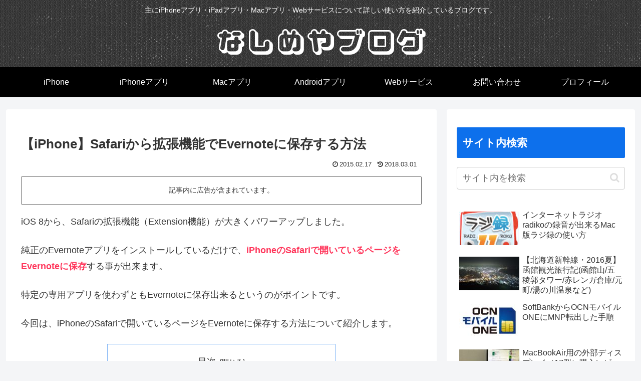

--- FILE ---
content_type: text/html; charset=utf-8
request_url: https://www.google.com/recaptcha/api2/aframe
body_size: 266
content:
<!DOCTYPE HTML><html><head><meta http-equiv="content-type" content="text/html; charset=UTF-8"></head><body><script nonce="ULVzLoc2bXgW9js0m_RAfg">/** Anti-fraud and anti-abuse applications only. See google.com/recaptcha */ try{var clients={'sodar':'https://pagead2.googlesyndication.com/pagead/sodar?'};window.addEventListener("message",function(a){try{if(a.source===window.parent){var b=JSON.parse(a.data);var c=clients[b['id']];if(c){var d=document.createElement('img');d.src=c+b['params']+'&rc='+(localStorage.getItem("rc::a")?sessionStorage.getItem("rc::b"):"");window.document.body.appendChild(d);sessionStorage.setItem("rc::e",parseInt(sessionStorage.getItem("rc::e")||0)+1);localStorage.setItem("rc::h",'1770015933325');}}}catch(b){}});window.parent.postMessage("_grecaptcha_ready", "*");}catch(b){}</script></body></html>

--- FILE ---
content_type: application/javascript; charset=utf-8
request_url: https://mtwidget03.affiliate.ashiato.rakuten.co.jp/?rakuten_design=slide&rakuten_affiliateId=0ea62065.34400275.0ea62066.204f04c0&rakuten_items=ctsmatch&rakuten_genreId=0&rakuten_size=728x200&rakuten_pattern=H1C&rakuten_target=_blank&rakuten_theme=gray&rakuten_border=off&rakuten_auto_mode=on&rakuten_genre_title=off&rakuten_pointbackId=a13082130326_3TLXAA_8NDQXM_2HOM_BS629&rakuten_no_link=off&rakuten_no_afl=off&rakuten_no_logo=off&rakuten_undispGenre=off&rakuten_wmode=off&rakuten_noScrollButton=off&rakuten_bgColor=FFFFFF&rakuten_txtColor=1D54A7&rakuten_captionColor=000000&rakuten_moverColor=C00000&rakuten_recommend=on&rakuten_service_flag=ichiba&rakuten_adNetworkId=a8Net&rakuten_adNetworkUrl=https%3A%2F%2Frpx.a8.net%2Fsvt%2Fejp%3Fa8mat%3D3TLXAA%2B8NDQXM%2B2HOM%2BBS629%26rakuten%3Dy%26a8ejpredirect%3D&rakuten_searchKeyword=&rakuten_disableLogo=&rakuten_moverItembgColor=&rakuten_moverCaptionColor=&rakuten_slideSpeed=250&rakuten_moreInfoColor=red&rakuten_subTxtColor=&rakuten_loadingImage=auto&rakuten_imageDisplay=auto&rakuten_txtDisplay=auto&rakuten_captionDisplay=auto&rakuten_moreInfoDisplay=auto&rakuten_txtRow=auto&rakuten_captionRow=auto&rakuten_auto_interval=6000&rakuten_imageSize=auto&rakuten_slideCell=auto&rakuten_slideDirection=auto&rakuten_order=0,1,2,3&rakuten_loadingTimeout=0&rakuten_mediaId=20011816&rakuten_measurementId=-_ver--new_18_-&rakuten_pointSiteId=&rakuten_isAdvanced=false&rakuten_isIE=false&rakuten_deviceType=PC&rakuten_itemAmount=20&rakuten_tLogFrequency=10&rakuten_timestamp=1770015931518&rakuten_optout=off&rakuten_deeplink=on&rakuten_pUrl=https%3A%2F%2Fnasimeyablog.com%2Fiphone_safari_evernote_extension%2F&rakuten_version=20230106&rakuten_datatype=json
body_size: 28138
content:
window.rakuten_mw_callback({"status":"Success","itemData":[{"genre_id":568772,"source":"contents_match","name":"Nintendo Switch 2（日本語・国内専用）","price":"49,979円","min_price":49979,"max_price":49979,"reviewnum":163,"reviewave":4.77,"url":"https://rpx.a8.net/svt/ejp?a8mat=3TLXAA+8NDQXM+2HOM+BS629&rakuten=y&a8ejpredirect=https%3A%2F%2Fhb.afl.rakuten.co.jp%2Fichiba%2F0ea62065.34400275.0ea62066.204f04c0.c%3Dmtlk.m%[base64].t%3Dmtlk20011816%2Fa13082130326_3TLXAA_8NDQXM_2HOM_BS629%3Fpc%3Dhttps%253A%252F%252Fitem.rakuten.co.jp%252Fbook%252F18210481%252F%2526rafcid%253Dwsc_i_ra_2646450eecf5f8556a8f574759d65a1e%26itemMode%3Dichiba_contents_match%26ashiatoCount%3D0%26itemCode%3Dbook%3A21617106%26genreId%3D568772%26loadTime%3D7%26time%3D1770015934176","image_url":"https://thumbnail.image.rakuten.co.jp/@0_mall/book/cabinet/3024/4902370553024.jpg?_ex=128x128","item_code":"book:21617106","version":"2022-11-1","position":0},{"genre_id":566404,"source":"contents_match","name":"トモダチコレクション わくわく生活","price":"6,415円","min_price":6415,"max_price":6415,"reviewnum":0,"reviewave":0,"url":"https://rpx.a8.net/svt/ejp?a8mat=3TLXAA+8NDQXM+2HOM+BS629&rakuten=y&a8ejpredirect=https%3A%2F%2Fhb.afl.rakuten.co.jp%2Fichiba%2F0ea62065.34400275.0ea62066.204f04c0.c%3Dmtlk.m%[base64].t%3Dmtlk20011816%2Fa13082130326_3TLXAA_8NDQXM_2HOM_BS629%3Fpc%3Dhttps%253A%252F%252Fitem.rakuten.co.jp%252Fbook%252F18522186%252F%2526rafcid%253Dwsc_i_ra_2646450eecf5f8556a8f574759d65a1e%26itemMode%3Dichiba_contents_match%26ashiatoCount%3D0%26itemCode%3Dbook%3A21864503%26genreId%3D566404%26loadTime%3D7%26time%3D1770015934176","image_url":"https://thumbnail.image.rakuten.co.jp/@0_mall/book/cabinet/3963/4902370553963.jpg?_ex=128x128","item_code":"book:21864503","version":"2022-11-1","position":1},{"genre_id":208876,"source":"contents_match","name":"みこぴーと　おおきな　さくらのき　限定版 [ さくらみこ ]","price":"2,750円","min_price":2750,"max_price":2750,"reviewnum":0,"reviewave":0,"url":"https://rpx.a8.net/svt/ejp?a8mat=3TLXAA+8NDQXM+2HOM+BS629&rakuten=y&a8ejpredirect=https%3A%2F%2Fhb.afl.rakuten.co.jp%2Fichiba%2F0ea62065.34400275.0ea62066.204f04c0.c%3Dmtlk.m%[base64].t%3Dmtlk20011816%2Fa13082130326_3TLXAA_8NDQXM_2HOM_BS629%3Fpc%3Dhttps%253A%252F%252Fitem.rakuten.co.jp%252Fbook%252F18524012%252F%2526rafcid%253Dwsc_i_ra_2646450eecf5f8556a8f574759d65a1e%26itemMode%3Dichiba_contents_match%26ashiatoCount%3D0%26itemCode%3Dbook%3A21865828%26genreId%3D208876%26loadTime%3D7%26time%3D1770015934176","image_url":"https://thumbnail.image.rakuten.co.jp/@0_mall/book/cabinet/4369/9784577054369_1_2.jpg?_ex=128x128","item_code":"book:21865828","version":"2022-11-1","position":2},{"genre_id":204202,"source":"contents_match","name":"新色PINK登場！＼今ならクーポン利用で19,800円相当イベント／【公式】美顔器 リフトアップ ブライト エレキリフト / Brighte ELEKI LIFT 美顔器 | ems 美容 美容家電 美容デバイス 角質汚れ フェイスライン イオン導入 エイジングケア","price":"58,000円","min_price":58000,"max_price":58000,"reviewnum":224,"reviewave":4.28,"url":"https://rpx.a8.net/svt/ejp?a8mat=3TLXAA+8NDQXM+2HOM+BS629&rakuten=y&a8ejpredirect=https%3A%2F%2Fhb.afl.rakuten.co.jp%2Fichiba%2F0ea62065.34400275.0ea62066.204f04c0.c%3Dmtlk.m%[base64].t%3Dmtlk20011816%2Fa13082130326_3TLXAA_8NDQXM_2HOM_BS629%3Fpc%3Dhttps%253A%252F%252Fitem.rakuten.co.jp%252Fbrighte-onlineshop%252Fbrt-fl170%252F%2526rafcid%253Dwsc_i_ra_2646450eecf5f8556a8f574759d65a1e%26itemMode%3Dichiba_contents_match%26ashiatoCount%3D0%26itemCode%3Dbrighte-onlineshop%3A10000000%26genreId%3D204202%26loadTime%3D7%26time%3D1770015934176","image_url":"https://thumbnail.image.rakuten.co.jp/@0_mall/brighte-onlineshop/cabinet/10566429/10575588/10661392/brt-fl170_251211.jpg?_ex=128x128","item_code":"brighte-onlineshop:10000000","version":"2022-11-1","position":3},{"genre_id":206440,"source":"contents_match","name":"65％OFF！【期間限定：1,380円〜1,980円！】【楽天一位】裏起毛 パンツ レディース 秋冬 ストレッチ ワイドパンツ あったか ズボン 美脚 ゆったり スウェット 通勤 部屋着 きれいめ 防寒 厚手 体型カバー 選べる丈 ダブルウエスト/裏起毛がページ内最安a_bag","price":"1,380円~","min_price":1380,"max_price":1980,"reviewnum":44227,"reviewave":4.13,"url":"https://rpx.a8.net/svt/ejp?a8mat=3TLXAA+8NDQXM+2HOM+BS629&rakuten=y&a8ejpredirect=https%3A%2F%2Fhb.afl.rakuten.co.jp%2Fichiba%2F0ea62065.34400275.0ea62066.204f04c0.c%3Dmtlk.m%[base64].t%3Dmtlk20011816%2Fa13082130326_3TLXAA_8NDQXM_2HOM_BS629%3Fpc%3Dhttps%253A%252F%252Fitem.rakuten.co.jp%252Fdarkangel%252Fpa2010-2536%252F%2526rafcid%253Dwsc_i_ra_2646450eecf5f8556a8f574759d65a1e%26itemMode%3Dichiba_contents_match%26ashiatoCount%3D0%26itemCode%3Ddarkangel%3A10034443%26genreId%3D206440%26loadTime%3D7%26time%3D1770015934176","image_url":"https://thumbnail.image.rakuten.co.jp/@0_mall/darkangel/cabinet/11667147/10/12564690/2536-main-251016.jpg?_ex=128x128","item_code":"darkangel:10034443","version":"2022-11-1","position":4},{"genre_id":563786,"source":"contents_match","name":"超微粒子4ミクロン マグネットネイル irogel MGシリーズ vol.6 全18色 約3g入り 透明感 クリアカラー ゴールドマグ粒子 黒くなりにくい カラージェル ジェルネイル","price":"638円","min_price":638,"max_price":638,"reviewnum":75,"reviewave":4.67,"url":"https://rpx.a8.net/svt/ejp?a8mat=3TLXAA+8NDQXM+2HOM+BS629&rakuten=y&a8ejpredirect=https%3A%2F%2Fhb.afl.rakuten.co.jp%2Fichiba%2F0ea62065.34400275.0ea62066.204f04c0.c%3Dmtlk.m%[base64].t%3Dmtlk20011816%2Fa13082130326_3TLXAA_8NDQXM_2HOM_BS629%3Fpc%3Dhttps%253A%252F%252Fitem.rakuten.co.jp%252Fdeconail-seisakujo%252Firogel-mg6%252F%2526rafcid%253Dwsc_i_ra_2646450eecf5f8556a8f574759d65a1e%26itemMode%3Dichiba_contents_match%26ashiatoCount%3D0%26itemCode%3Ddeconail-seisakujo%3A10006336%26genreId%3D563786%26loadTime%3D7%26time%3D1770015934176","image_url":"https://thumbnail.image.rakuten.co.jp/@0_mall/deconail-seisakujo/cabinet/item/nitem13/irogel-mg6-1224-m1.jpg?_ex=128x128","item_code":"deconail-seisakujo:10006336","version":"2022-11-1","position":5},{"genre_id":406398,"source":"contents_match","name":"中が透けない 壁付き チェスト スリム/ワイド 幅34/54 奥行41.5/41.7 高さ66.1/86.1/106.1cm タンス 衣装ケース 収納ケース プラスチック 引き出し 洗面所 収納 寝室 子供部屋 クローゼット 隠す収納 ランドリーチェスト 壁付きチェスト 日本製 【送料無料】","price":"4,299円~","min_price":4299,"max_price":9999,"reviewnum":4631,"reviewave":4.43,"url":"https://rpx.a8.net/svt/ejp?a8mat=3TLXAA+8NDQXM+2HOM+BS629&rakuten=y&a8ejpredirect=https%3A%2F%2Fhb.afl.rakuten.co.jp%2Fichiba%2F0ea62065.34400275.0ea62066.204f04c0.c%3Dmtlk.m%[base64].t%3Dmtlk20011816%2Fa13082130326_3TLXAA_8NDQXM_2HOM_BS629%3Fpc%3Dhttps%253A%252F%252Fitem.rakuten.co.jp%252Fe-kurashi%252Fs1u57%252F%2526rafcid%253Dwsc_i_ra_2646450eecf5f8556a8f574759d65a1e%26itemMode%3Dichiba_contents_match%26ashiatoCount%3D0%26itemCode%3De-kurashi%3A10048736%26genreId%3D406398%26loadTime%3D7%26time%3D1770015934176","image_url":"https://thumbnail.image.rakuten.co.jp/@0_mall/e-kurashi/cabinet/rank-img/020/main-s1u57_tg.jpg?_ex=128x128","item_code":"e-kurashi:10048736","version":"2022-11-1","position":6},{"genre_id":212283,"source":"contents_match","name":"【クーポンで2,980円】楽天1位 パネルヒーター 暖かい 360℃あったか 足元ヒーター デスクヒーター リモコン付属 転倒自動OFF ラウンド型 ブランケット こたつ ミニ炬燵 延長コード 収納袋 寒さ対策 足元暖房 オフィス （T）","price":"7,980円","min_price":7980,"max_price":7980,"reviewnum":117,"reviewave":4.64,"url":"https://rpx.a8.net/svt/ejp?a8mat=3TLXAA+8NDQXM+2HOM+BS629&rakuten=y&a8ejpredirect=https%3A%2F%2Fhb.afl.rakuten.co.jp%2Fichiba%2F0ea62065.34400275.0ea62066.204f04c0.c%3Dmtlk.m%[base64].t%3Dmtlk20011816%2Fa13082130326_3TLXAA_8NDQXM_2HOM_BS629%3Fpc%3Dhttps%253A%252F%252Fitem.rakuten.co.jp%252Feunicedress%252Feuni-144%252F%2526rafcid%253Dwsc_i_ra_2646450eecf5f8556a8f574759d65a1e%26itemMode%3Dichiba_contents_match%26ashiatoCount%3D0%26itemCode%3Deunicedress%3A10001896%26genreId%3D212283%26loadTime%3D7%26time%3D1770015934176","image_url":"https://thumbnail.image.rakuten.co.jp/@0_mall/eunicedress/cabinet/item2/euni-144_r.jpg?_ex=128x128","item_code":"eunicedress:10001896","version":"2022-11-1","position":7},{"genre_id":100274,"source":"contents_match","name":"総合ランキング1位【メール便 送料無料】粉なっとう[あらびき] 84g まるで腸内エステ!トイレで出る出る!小さじ1杯に納豆10パック分の納豆菌粉納豆 納豆　なっとう #はすや","price":"2,484円","min_price":2484,"max_price":2484,"reviewnum":6380,"reviewave":4.56,"url":"https://rpx.a8.net/svt/ejp?a8mat=3TLXAA+8NDQXM+2HOM+BS629&rakuten=y&a8ejpredirect=https%3A%2F%2Fhb.afl.rakuten.co.jp%2Fichiba%2F0ea62065.34400275.0ea62066.204f04c0.c%3Dmtlk.m%[base64].t%3Dmtlk20011816%2Fa13082130326_3TLXAA_8NDQXM_2HOM_BS629%3Fpc%3Dhttps%253A%252F%252Fitem.rakuten.co.jp%252Fhas%252Ff60-ad2%252F%2526rafcid%253Dwsc_i_ra_2646450eecf5f8556a8f574759d65a1e%26itemMode%3Dichiba_contents_match%26ashiatoCount%3D0%26itemCode%3Dhas%3A10001083%26genreId%3D100274%26loadTime%3D7%26time%3D1770015934176","image_url":"https://thumbnail.image.rakuten.co.jp/@0_mall/has/cabinet/kn/tmn/c_2.jpg?_ex=128x128","item_code":"has:10001083","version":"2022-11-1","position":8},{"genre_id":304719,"source":"contents_match","name":"干し芋 茨城県産 紅はるか 干し芋 訳あり 1kg ギフト おやつ 送料無料 干しいも 国産 無添加 切り落とし スイーツ ダイエット お菓子 和菓子 さつま芋 和スイーツ 訳アリ 食品 プレゼント お祝い 冬ギフト バレンタイン N1","price":"2,990円","min_price":2990,"max_price":2990,"reviewnum":33219,"reviewave":4.56,"url":"https://rpx.a8.net/svt/ejp?a8mat=3TLXAA+8NDQXM+2HOM+BS629&rakuten=y&a8ejpredirect=https%3A%2F%2Fhb.afl.rakuten.co.jp%2Fichiba%2F0ea62065.34400275.0ea62066.204f04c0.c%3Dmtlk.m%[base64].t%3Dmtlk20011816%2Fa13082130326_3TLXAA_8NDQXM_2HOM_BS629%3Fpc%3Dhttps%253A%252F%252Fitem.rakuten.co.jp%252Fimokuniya%252F10000012%252F%2526rafcid%253Dwsc_i_ra_2646450eecf5f8556a8f574759d65a1e%26itemMode%3Dichiba_contents_match%26ashiatoCount%3D0%26itemCode%3Dimokuniya%3A10000012%26genreId%3D304719%26loadTime%3D7%26time%3D1770015934176","image_url":"https://thumbnail.image.rakuten.co.jp/@0_mall/imokuniya/cabinet/10041778/10171310/imgrc0165262780.jpg?_ex=128x128","item_code":"imokuniya:10000012","version":"2022-11-1","position":9},{"genre_id":201184,"source":"contents_match","name":"白米 無洗米 和の輝き ブレンド米 5kg 10kg (5kg×2袋) 15kg (5kg×3袋) 密封新鮮パック 脱酸素剤入り 米 お米 国産 5キロ 10キロ 15キロ 低温製法米 送料無料 アイリスオーヤマ","price":"3,980円~","min_price":3980,"max_price":11580,"reviewnum":1057,"reviewave":4.67,"url":"https://rpx.a8.net/svt/ejp?a8mat=3TLXAA+8NDQXM+2HOM+BS629&rakuten=y&a8ejpredirect=https%3A%2F%2Fhb.afl.rakuten.co.jp%2Fichiba%2F0ea62065.34400275.0ea62066.204f04c0.c%3Dmtlk.m%[base64].t%3Dmtlk20011816%2Fa13082130326_3TLXAA_8NDQXM_2HOM_BS629%3Fpc%3Dhttps%253A%252F%252Fitem.rakuten.co.jp%252Firisplaza-r%252F113800%252F%2526rafcid%253Dwsc_i_ra_2646450eecf5f8556a8f574759d65a1e%26itemMode%3Dichiba_contents_match%26ashiatoCount%3D0%26itemCode%3Dirisplaza-r%3A10170526%26genreId%3D201184%26loadTime%3D7%26time%3D1770015934176","image_url":"https://thumbnail.image.rakuten.co.jp/@0_mall/irisplaza-r/cabinet/11073544/12782397/imgrc0115515997.jpg?_ex=128x128","item_code":"irisplaza-r:10170526","version":"2022-11-1","position":10},{"genre_id":201184,"source":"contents_match","name":"楽天SOY2025大賞受賞記念特価 ALL令和7年産 きらっとごはん 白米 無洗米 5kg 10kg 20kg 30kg 送料無料 米 お米 米 5kg 米 10kg お米 10kg 米 30kg お米 30kg【沖縄・離島 別途送料+1100円】","price":"3,499円~","min_price":3499,"max_price":21799,"reviewnum":689,"reviewave":4.75,"url":"https://rpx.a8.net/svt/ejp?a8mat=3TLXAA+8NDQXM+2HOM+BS629&rakuten=y&a8ejpredirect=https%3A%2F%2Fhb.afl.rakuten.co.jp%2Fichiba%2F0ea62065.34400275.0ea62066.204f04c0.c%3Dmtlk.m%[base64].t%3Dmtlk20011816%2Fa13082130326_3TLXAA_8NDQXM_2HOM_BS629%3Fpc%3Dhttps%253A%252F%252Fitem.rakuten.co.jp%252Fjcrops%252F4562129938344-2%252F%2526rafcid%253Dwsc_i_ra_2646450eecf5f8556a8f574759d65a1e%26itemMode%3Dichiba_contents_match%26ashiatoCount%3D0%26itemCode%3Djcrops%3A10008581%26genreId%3D201184%26loadTime%3D7%26time%3D1770015934176","image_url":"https://thumbnail.image.rakuten.co.jp/@0_mall/jcrops/cabinet/171-k.jpg?_ex=128x128","item_code":"jcrops:10008581","version":"2022-11-1","position":11},{"genre_id":304578,"source":"contents_match","name":"今夜23:59までエントリーでP6倍以上確定！値上げ前に★店長大暴走で最安値挑戦！骨取りサバ切身 1kg 送料無料2,490円～ 無塩or有塩が選べる♪骨とり 骨なし 鯖 さば 冷凍食品","price":"2,490円~","min_price":2490,"max_price":4490,"reviewnum":14056,"reviewave":4.54,"url":"https://rpx.a8.net/svt/ejp?a8mat=3TLXAA+8NDQXM+2HOM+BS629&rakuten=y&a8ejpredirect=https%3A%2F%2Fhb.afl.rakuten.co.jp%2Fichiba%2F0ea62065.34400275.0ea62066.204f04c0.c%3Dmtlk.m%[base64].t%3Dmtlk20011816%2Fa13082130326_3TLXAA_8NDQXM_2HOM_BS629%3Fpc%3Dhttps%253A%252F%252Fitem.rakuten.co.jp%252Fkouragumi%252F201175%252F%2526rafcid%253Dwsc_i_ra_2646450eecf5f8556a8f574759d65a1e%26itemMode%3Dichiba_contents_match%26ashiatoCount%3D0%26itemCode%3Dkouragumi%3A10001520%26genreId%3D304578%26loadTime%3D7%26time%3D1770015934176","image_url":"https://thumbnail.image.rakuten.co.jp/@0_mall/kouragumi/cabinet/10531638/imgrc0114997850.jpg?_ex=128x128","item_code":"kouragumi:10001520","version":"2022-11-1","position":12},{"genre_id":563999,"source":"contents_match","name":"【くらしに＋クーポン最大400円オフ★2/1 0:00~2/7 9:59】シード ワンデーピュア うるおいプラス 96枚入×2箱 ( コンタクト ワンデー 1day シード seed ピュア Pure うるおいプラス ワンデーピュアうるおいプラス 96枚入り 2箱セット )","price":"8,980円","min_price":8980,"max_price":8980,"reviewnum":5983,"reviewave":4.78,"url":"https://rpx.a8.net/svt/ejp?a8mat=3TLXAA+8NDQXM+2HOM+BS629&rakuten=y&a8ejpredirect=https%3A%2F%2Fhb.afl.rakuten.co.jp%2Fichiba%2F0ea62065.34400275.0ea62066.204f04c0.c%3Dmtlk.m%[base64].t%3Dmtlk20011816%2Fa13082130326_3TLXAA_8NDQXM_2HOM_BS629%3Fpc%3Dhttps%253A%252F%252Fitem.rakuten.co.jp%252Flens-1%252F1pureup96p_02%252F%2526rafcid%253Dwsc_i_ra_2646450eecf5f8556a8f574759d65a1e%26itemMode%3Dichiba_contents_match%26ashiatoCount%3D0%26itemCode%3Dlens-1%3A10002142%26genreId%3D563999%26loadTime%3D7%26time%3D1770015934176","image_url":"https://thumbnail.image.rakuten.co.jp/@0_mall/lens-1/cabinet/product_detail_2/11658554/1pureup96p_02_cp400.jpg?_ex=128x128","item_code":"lens-1:10002142","version":"2022-11-1","position":13},{"genre_id":506536,"source":"contents_match","name":"【エントリーでポイント4倍】炭酸水 500ml 48本 (24本×2ケース) 送料無料※一部地域除く 強炭酸 炭酸 無糖 OZA SODA プレーン レモン ピンクグレープフルーツ ライム 割り材 箱買い まとめ買い ライフドリンクカンパニー LIFEDRINK ZAO SODA","price":"2,470円~","min_price":2470,"max_price":2620,"reviewnum":14250,"reviewave":4.68,"url":"https://rpx.a8.net/svt/ejp?a8mat=3TLXAA+8NDQXM+2HOM+BS629&rakuten=y&a8ejpredirect=https%3A%2F%2Fhb.afl.rakuten.co.jp%2Fichiba%2F0ea62065.34400275.0ea62066.204f04c0.c%3Dmtlk.m%[base64].t%3Dmtlk20011816%2Fa13082130326_3TLXAA_8NDQXM_2HOM_BS629%3Fpc%3Dhttps%253A%252F%252Fitem.rakuten.co.jp%252Flifedrinkcompany%252Fzaosoda-500-48%252F%2526rafcid%253Dwsc_i_ra_2646450eecf5f8556a8f574759d65a1e%26itemMode%3Dichiba_contents_match%26ashiatoCount%3D0%26itemCode%3Dlifedrinkcompany%3A10000022%26genreId%3D506536%26loadTime%3D7%26time%3D1770015934176","image_url":"https://thumbnail.image.rakuten.co.jp/@0_mall/lifedrinkcompany/cabinet/item-soda/ozasoda/proper/oza48_lychee.jpg?_ex=128x128","item_code":"lifedrinkcompany:10000022","version":"2022-11-1","position":14},{"genre_id":205198,"source":"contents_match","name":"【1種類を選べる】パンパース オムツ さらさらケア パンツ(4個)【パンパース】[さらさらケア]","price":"8,980円","min_price":8980,"max_price":8980,"reviewnum":7756,"reviewave":4.81,"url":"https://rpx.a8.net/svt/ejp?a8mat=3TLXAA+8NDQXM+2HOM+BS629&rakuten=y&a8ejpredirect=https%3A%2F%2Fhb.afl.rakuten.co.jp%2Fichiba%2F0ea62065.34400275.0ea62066.204f04c0.c%3Dmtlk.m%[base64].t%3Dmtlk20011816%2Fa13082130326_3TLXAA_8NDQXM_2HOM_BS629%3Fpc%3Dhttps%253A%252F%252Fitem.rakuten.co.jp%252Fnetbaby%252F404313%252F%2526rafcid%253Dwsc_i_ra_2646450eecf5f8556a8f574759d65a1e%26itemMode%3Dichiba_contents_match%26ashiatoCount%3D0%26itemCode%3Dnetbaby%3A10028658%26genreId%3D205198%26loadTime%3D7%26time%3D1770015934176","image_url":"https://thumbnail.image.rakuten.co.jp/@0_mall/netbaby/cabinet/313/404313.jpg?_ex=128x128","item_code":"netbaby:10028658","version":"2022-11-1","position":15},{"genre_id":563999,"source":"contents_match","name":"【送料無料】ワンデーアキュビューオアシス90枚パック2箱セット 1日使い捨て コンタクトレンズ （ワンデイ / アキュビュー / オアシス / ジョンソン&ジョンソン / クリアレンズ 1day）","price":"14,790円","min_price":14790,"max_price":14790,"reviewnum":436,"reviewave":4.74,"url":"https://rpx.a8.net/svt/ejp?a8mat=3TLXAA+8NDQXM+2HOM+BS629&rakuten=y&a8ejpredirect=https%3A%2F%2Fhb.afl.rakuten.co.jp%2Fichiba%2F0ea62065.34400275.0ea62066.204f04c0.c%3Dmtlk.m%[base64].t%3Dmtlk20011816%2Fa13082130326_3TLXAA_8NDQXM_2HOM_BS629%3Fpc%3Dhttps%253A%252F%252Fitem.rakuten.co.jp%252Fpricon%252Fk_jj_oa90z0_02_h%252F%2526rafcid%253Dwsc_i_ra_2646450eecf5f8556a8f574759d65a1e%26itemMode%3Dichiba_contents_match%26ashiatoCount%3D0%26itemCode%3Dpricon%3A10003151%26genreId%3D563999%26loadTime%3D7%26time%3D1770015934176","image_url":"https://thumbnail.image.rakuten.co.jp/@0_mall/pricon/cabinet/item-thumb/jj/cp/oa90z0_500.jpg?_ex=128x128","item_code":"pricon:10003151","version":"2022-11-1","position":16},{"genre_id":201184,"source":"contents_match","name":"令和7年産新米使用 送料無料 備蓄米 と 新米 の ブレンド 生活応援米 10kg (5kg×2) 白米 米 お米 新米50％使用！","price":"5,780円","min_price":5780,"max_price":5780,"reviewnum":768,"reviewave":3.93,"url":"https://rpx.a8.net/svt/ejp?a8mat=3TLXAA+8NDQXM+2HOM+BS629&rakuten=y&a8ejpredirect=https%3A%2F%2Fhb.afl.rakuten.co.jp%2Fichiba%2F0ea62065.34400275.0ea62066.204f04c0.c%3Dmtlk.m%[base64].t%3Dmtlk20011816%2Fa13082130326_3TLXAA_8NDQXM_2HOM_BS629%3Fpc%3Dhttps%253A%252F%252Fitem.rakuten.co.jp%252Fricetanaka%252Fr-0001%252F%2526rafcid%253Dwsc_i_ra_2646450eecf5f8556a8f574759d65a1e%26itemMode%3Dichiba_contents_match%26ashiatoCount%3D0%26itemCode%3Dricetanaka%3A10000062%26genreId%3D201184%26loadTime%3D7%26time%3D1770015934176","image_url":"https://thumbnail.image.rakuten.co.jp/@0_mall/ricetanaka/cabinet/r-0001.jpg?_ex=128x128","item_code":"ricetanaka:10000062","version":"2022-11-1","position":17},{"genre_id":201146,"source":"contents_match","name":"リンツ リンドール LINDOR チョコレート アソート 48個 レビュー投稿で100円クーポン 9種 4種 3種 600g 48粒 Lindt ボンボン チョコ クリスマス ハロウィン お返し 丸い チョコ プチギフト 退職 お菓子 詰め合わせ 個包装","price":"3,480円~","min_price":3480,"max_price":4580,"reviewnum":1082,"reviewave":4.55,"url":"https://rpx.a8.net/svt/ejp?a8mat=3TLXAA+8NDQXM+2HOM+BS629&rakuten=y&a8ejpredirect=https%3A%2F%2Fhb.afl.rakuten.co.jp%2Fichiba%2F0ea62065.34400275.0ea62066.204f04c0.c%3Dmtlk.m%[base64].t%3Dmtlk20011816%2Fa13082130326_3TLXAA_8NDQXM_2HOM_BS629%3Fpc%3Dhttps%253A%252F%252Fitem.rakuten.co.jp%252Fsuzuyaebisudo%252Fr-lindor-48%252F%2526rafcid%253Dwsc_i_ra_2646450eecf5f8556a8f574759d65a1e%26itemMode%3Dichiba_contents_match%26ashiatoCount%3D0%26itemCode%3Dsuzuyaebisudo%3A10000320%26genreId%3D201146%26loadTime%3D7%26time%3D1770015934176","image_url":"https://thumbnail.image.rakuten.co.jp/@0_mall/suzuyaebisudo/cabinet/product/item02/imgrc0108809503.jpg?_ex=128x128","item_code":"suzuyaebisudo:10000320","version":"2022-11-1","position":18},{"genre_id":563999,"source":"contents_match","name":"コンタクトレンズ ワンデー　コンタクト 【2箱4箱】 まとめ売り【最安値に挑戦！ 】 高含水 低含水 まとめ買い 1箱30枚あたり【962円～】 TeAmo 1DAY CLEAR コンタクト クリア　クリアワンデー　使い捨てコンタクトレンズ　ティアモ　ソフトコンタクト　てぃあも　tiamo","price":"1,986円~","min_price":1986,"max_price":3996,"reviewnum":13666,"reviewave":4.55,"url":"https://rpx.a8.net/svt/ejp?a8mat=3TLXAA+8NDQXM+2HOM+BS629&rakuten=y&a8ejpredirect=https%3A%2F%2Fhb.afl.rakuten.co.jp%2Fichiba%2F0ea62065.34400275.0ea62066.204f04c0.c%3Dmtlk.m%[base64].t%3Dmtlk20011816%2Fa13082130326_3TLXAA_8NDQXM_2HOM_BS629%3Fpc%3Dhttps%253A%252F%252Fitem.rakuten.co.jp%252Fteamo%252Fpure_clear_1%252F%2526rafcid%253Dwsc_i_ra_2646450eecf5f8556a8f574759d65a1e%26itemMode%3Dichiba_contents_match%26ashiatoCount%3D0%26itemCode%3Dteamo%3A10001200%26genreId%3D563999%26loadTime%3D7%26time%3D1770015934176","image_url":"https://thumbnail.image.rakuten.co.jp/@0_mall/teamo/cabinet/new_top/tax/clear_1day_tm_2box.jpg?_ex=128x128","item_code":"teamo:10001200","version":"2022-11-1","position":19}],"extraData":{"param":{"accesslog":["https://log.affiliate.rakuten.co.jp/mw/imp/a.gif?pointbackId=_RTmtlk20011816&item=ctsmatch&service=ichiba&affiliateId=0ea62065.34400275.0ea62066.204f04c0&itemMode=ichiba_contents_match&ashiatoCount=0&itemCodes=book:21617106,book:21864503,book:21865828,brighte-onlineshop:10000000,darkangel:10034443,deconail-seisakujo:10006336,e-kurashi:10048736,eunicedress:10001896,has:10001083,imokuniya:10000012&genreIdList=568772,566404,208876,204202,206440,563786,406398,212283,100274,304719&m=-_ver--new_18__pbid--20011816__size--728x200__imode--ichiba_contents_match__dt--PC__dp--true__adnetid--a8Net__uniqid--6444f91a5e635bff1912f6c727cab70268a6244b29a__pinfo--none_-&recommend=on&bhType=nologin&itemCount=20&date=1770015934176"],"errorlog":[],"loginfo":{"errorBaseUrl":"https://log.affiliate.rakuten.co.jp/mw/imp/e.gif?pointbackId=_RTmtlk20011816&item=ctsmatch&service=ichiba&affiliateId=0ea62065.34400275.0ea62066.204f04c0&itemMode=ichiba_contents_match&ashiatoCount=0&itemCodes=book:21617106,book:21864503,book:21865828,brighte-onlineshop:10000000,darkangel:10034443,deconail-seisakujo:10006336,e-kurashi:10048736,eunicedress:10001896,has:10001083,imokuniya:10000012&genreIdList=568772,566404,208876,204202,206440,563786,406398,212283,100274,304719&m=-_ver--new_18__pbid--20011816__size--728x200__imode--ichiba_contents_match__dt--PC__dp--true__adnetid--a8Net__uniqid--6444f91a5e635bff1912f6c727cab70268a6244b29a__pinfo--none_-&recommend=on&bhType=nologin&itemCount=20","timeBaseUrl":"https://log.affiliate.rakuten.co.jp/mw/imp/t.gif?pointbackId=_RTmtlk20011816&item=ctsmatch&service=ichiba&affiliateId=0ea62065.34400275.0ea62066.204f04c0&itemMode=ichiba_contents_match&ashiatoCount=0&itemCodes=book:21617106,book:21864503,book:21865828,brighte-onlineshop:10000000,darkangel:10034443,deconail-seisakujo:10006336,e-kurashi:10048736,eunicedress:10001896,has:10001083,imokuniya:10000012&genreIdList=568772,566404,208876,204202,206440,563786,406398,212283,100274,304719&m=-_ver--new_18__pbid--20011816__size--728x200__imode--ichiba_contents_match__dt--PC__dp--true__adnetid--a8Net__uniqid--6444f91a5e635bff1912f6c727cab70268a6244b29a__pinfo--none_-&recommend=on&bhType=nologin&itemCount=20"}},"logoUrl":"https://www.rakuten.co.jp/"},"optout":"off"});